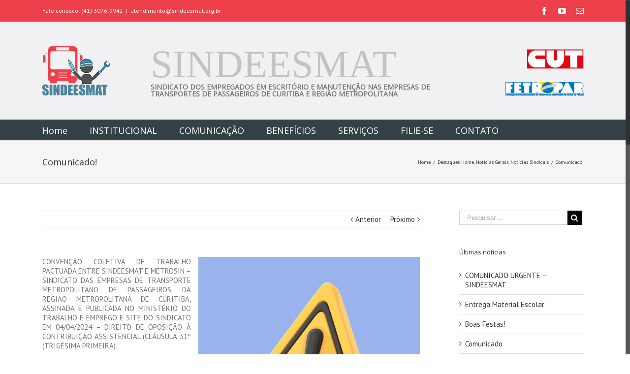

--- FILE ---
content_type: text/html; charset=UTF-8
request_url: https://www.sindeesmat.org.br/comunicado-6/
body_size: 15878
content:
<!DOCTYPE html>
<html class="no-overflow-y" lang="pt-BR" prefix="og: http://ogp.me/ns# fb: http://ogp.me/ns/fb#">
<head>
	
	<meta http-equiv="Content-Type" content="text/html; charset=utf-8"/>

	
	<!--[if lte IE 8]>
	<script type="text/javascript" src="https://www.sindeesmat.org.br/wp-content/themes/Avada/assets/js/html5shiv.js"></script>
	<![endif]-->

	
	<meta name="viewport" content="width=device-width, initial-scale=1" />
							<script>
							/* You can add more configuration options to webfontloader by previously defining the WebFontConfig with your options */
							if ( typeof WebFontConfig === "undefined" ) {
								WebFontConfig = new Object();
							}
							WebFontConfig['google'] = {families: ['Open+Sans:400', 'PT+Sans:400,700']};

							(function() {
								var wf = document.createElement( 'script' );
								wf.src = 'https://ajax.googleapis.com/ajax/libs/webfont/1.5.3/webfont.js';
								wf.type = 'text/javascript';
								wf.async = 'true';
								var s = document.getElementsByTagName( 'script' )[0];
								s.parentNode.insertBefore( wf, s );
							})();
						</script>
						<style class="wpcode-css-snippet">.post-content p {
text-align: justify!important;
}</style><meta name='robots' content='index, follow, max-image-preview:large, max-snippet:-1, max-video-preview:-1' />
	<style>img:is([sizes="auto" i], [sizes^="auto," i]) { contain-intrinsic-size: 3000px 1500px }</style>
	
	<!-- This site is optimized with the Yoast SEO plugin v24.5 - https://yoast.com/wordpress/plugins/seo/ -->
	<title>Comunicado! - SINDEESMAT</title>
	<meta name="description" content="TRANSPORTE METROPOLITANO DE PASSAGEIROS DA REGIAO METROPOLITANA DE CURITIBA, ASSINADA E PUBLICADA NO MINISTÉRIO DO TRABALHO" />
	<link rel="canonical" href="https://www.sindeesmat.org.br/comunicado-6/" />
	<meta property="og:locale" content="pt_BR" />
	<meta property="og:type" content="article" />
	<meta property="og:title" content="Comunicado! - SINDEESMAT" />
	<meta property="og:description" content="TRANSPORTE METROPOLITANO DE PASSAGEIROS DA REGIAO METROPOLITANA DE CURITIBA, ASSINADA E PUBLICADA NO MINISTÉRIO DO TRABALHO" />
	<meta property="og:url" content="https://www.sindeesmat.org.br/comunicado-6/" />
	<meta property="og:site_name" content="SINDEESMAT" />
	<meta property="article:published_time" content="2024-04-04T20:01:11+00:00" />
	<meta property="og:image" content="https://www.sindeesmat.org.br/wp-content/uploads/2024/04/sindeesmat-comunicado.jpg" />
	<meta property="og:image:width" content="2500" />
	<meta property="og:image:height" content="2500" />
	<meta property="og:image:type" content="image/jpeg" />
	<meta name="author" content="Felipe Rabello" />
	<meta name="twitter:card" content="summary_large_image" />
	<meta name="twitter:label1" content="Escrito por" />
	<meta name="twitter:data1" content="Felipe Rabello" />
	<meta name="twitter:label2" content="Est. tempo de leitura" />
	<meta name="twitter:data2" content="1 minuto" />
	<script type="application/ld+json" class="yoast-schema-graph">{"@context":"https://schema.org","@graph":[{"@type":"WebPage","@id":"https://www.sindeesmat.org.br/comunicado-6/","url":"https://www.sindeesmat.org.br/comunicado-6/","name":"Comunicado! - SINDEESMAT","isPartOf":{"@id":"https://www.sindeesmat.org.br/#website"},"primaryImageOfPage":{"@id":"https://www.sindeesmat.org.br/comunicado-6/#primaryimage"},"image":{"@id":"https://www.sindeesmat.org.br/comunicado-6/#primaryimage"},"thumbnailUrl":"https://www.sindeesmat.org.br/wp-content/uploads/2024/04/sindeesmat-comunicado.jpg","datePublished":"2024-04-04T20:01:11+00:00","author":{"@id":"https://www.sindeesmat.org.br/#/schema/person/a03e877dd18487a2d8ccdb3ee9cb8129"},"description":"TRANSPORTE METROPOLITANO DE PASSAGEIROS DA REGIAO METROPOLITANA DE CURITIBA, ASSINADA E PUBLICADA NO MINISTÉRIO DO TRABALHO","breadcrumb":{"@id":"https://www.sindeesmat.org.br/comunicado-6/#breadcrumb"},"inLanguage":"pt-BR","potentialAction":[{"@type":"ReadAction","target":["https://www.sindeesmat.org.br/comunicado-6/"]}]},{"@type":"ImageObject","inLanguage":"pt-BR","@id":"https://www.sindeesmat.org.br/comunicado-6/#primaryimage","url":"https://www.sindeesmat.org.br/wp-content/uploads/2024/04/sindeesmat-comunicado.jpg","contentUrl":"https://www.sindeesmat.org.br/wp-content/uploads/2024/04/sindeesmat-comunicado.jpg","width":2500,"height":2500},{"@type":"BreadcrumbList","@id":"https://www.sindeesmat.org.br/comunicado-6/#breadcrumb","itemListElement":[{"@type":"ListItem","position":1,"name":"Início","item":"https://www.sindeesmat.org.br/"},{"@type":"ListItem","position":2,"name":"Comunicado!"}]},{"@type":"WebSite","@id":"https://www.sindeesmat.org.br/#website","url":"https://www.sindeesmat.org.br/","name":"SINDEESMAT","description":"","potentialAction":[{"@type":"SearchAction","target":{"@type":"EntryPoint","urlTemplate":"https://www.sindeesmat.org.br/?s={search_term_string}"},"query-input":{"@type":"PropertyValueSpecification","valueRequired":true,"valueName":"search_term_string"}}],"inLanguage":"pt-BR"},{"@type":"Person","@id":"https://www.sindeesmat.org.br/#/schema/person/a03e877dd18487a2d8ccdb3ee9cb8129","name":"Felipe Rabello","image":{"@type":"ImageObject","inLanguage":"pt-BR","@id":"https://www.sindeesmat.org.br/#/schema/person/image/","url":"https://secure.gravatar.com/avatar/afa3f6e775592fef821c3359476e732d672772bf2b58a1a2071e0fda0606f426?s=96&d=mm&r=g","contentUrl":"https://secure.gravatar.com/avatar/afa3f6e775592fef821c3359476e732d672772bf2b58a1a2071e0fda0606f426?s=96&d=mm&r=g","caption":"Felipe Rabello"},"url":"https://www.sindeesmat.org.br/author/webadmin/"}]}</script>
	<!-- / Yoast SEO plugin. -->


<link rel="alternate" type="application/rss+xml" title="Feed para SINDEESMAT &raquo;" href="https://www.sindeesmat.org.br/feed/" />
<link rel="alternate" type="application/rss+xml" title="Feed de comentários para SINDEESMAT &raquo;" href="https://www.sindeesmat.org.br/comments/feed/" />
			<link rel="shortcut icon" href="//www.sindeesmat.org.br/wp-content/uploads/2015/06/Logo_100.png" type="image/x-icon" />
					<!-- For iPad Retina display -->
			<link rel="apple-touch-icon-precomposed" sizes="144x144" href="">
		
		<meta property="og:title" content="Comunicado!"/>
		<meta property="og:type" content="article"/>
		<meta property="og:url" content="https://www.sindeesmat.org.br/comunicado-6/"/>
		<meta property="og:site_name" content="SINDEESMAT"/>
		<meta property="og:description" content="CONVENÇÃO COLETIVA DE TRABALHO PACTUADA ENTRE SINDEESMAT E METROSIN - SINDICATO DAS EMPRESAS DE TRANSPORTE METROPOLITANO DE PASSAGEIROS DA REGIAO METROPOLITANA DE CURITIBA, ASSINADA E PUBLICADA NO MINISTÉRIO DO TRABALHO E EMPREGO E SITE DO SINDICATO EM 04/04/2024 – DIREITO DE OPOSIÇÃO À CONTRIBUIÇÃO ASSISTENCIAL (CLÁUSULA 31º (TRIGÉSIMA"/>

									<meta property="og:image" content="https://www.sindeesmat.org.br/wp-content/uploads/2024/04/sindeesmat-comunicado.jpg"/>
					<script type="text/javascript">
/* <![CDATA[ */
window._wpemojiSettings = {"baseUrl":"https:\/\/s.w.org\/images\/core\/emoji\/15.1.0\/72x72\/","ext":".png","svgUrl":"https:\/\/s.w.org\/images\/core\/emoji\/15.1.0\/svg\/","svgExt":".svg","source":{"concatemoji":"https:\/\/www.sindeesmat.org.br\/wp-includes\/js\/wp-emoji-release.min.js?ver=38ecb1ee01a76e5a40d988f827a3ee1b"}};
/*! This file is auto-generated */
!function(i,n){var o,s,e;function c(e){try{var t={supportTests:e,timestamp:(new Date).valueOf()};sessionStorage.setItem(o,JSON.stringify(t))}catch(e){}}function p(e,t,n){e.clearRect(0,0,e.canvas.width,e.canvas.height),e.fillText(t,0,0);var t=new Uint32Array(e.getImageData(0,0,e.canvas.width,e.canvas.height).data),r=(e.clearRect(0,0,e.canvas.width,e.canvas.height),e.fillText(n,0,0),new Uint32Array(e.getImageData(0,0,e.canvas.width,e.canvas.height).data));return t.every(function(e,t){return e===r[t]})}function u(e,t,n){switch(t){case"flag":return n(e,"\ud83c\udff3\ufe0f\u200d\u26a7\ufe0f","\ud83c\udff3\ufe0f\u200b\u26a7\ufe0f")?!1:!n(e,"\ud83c\uddfa\ud83c\uddf3","\ud83c\uddfa\u200b\ud83c\uddf3")&&!n(e,"\ud83c\udff4\udb40\udc67\udb40\udc62\udb40\udc65\udb40\udc6e\udb40\udc67\udb40\udc7f","\ud83c\udff4\u200b\udb40\udc67\u200b\udb40\udc62\u200b\udb40\udc65\u200b\udb40\udc6e\u200b\udb40\udc67\u200b\udb40\udc7f");case"emoji":return!n(e,"\ud83d\udc26\u200d\ud83d\udd25","\ud83d\udc26\u200b\ud83d\udd25")}return!1}function f(e,t,n){var r="undefined"!=typeof WorkerGlobalScope&&self instanceof WorkerGlobalScope?new OffscreenCanvas(300,150):i.createElement("canvas"),a=r.getContext("2d",{willReadFrequently:!0}),o=(a.textBaseline="top",a.font="600 32px Arial",{});return e.forEach(function(e){o[e]=t(a,e,n)}),o}function t(e){var t=i.createElement("script");t.src=e,t.defer=!0,i.head.appendChild(t)}"undefined"!=typeof Promise&&(o="wpEmojiSettingsSupports",s=["flag","emoji"],n.supports={everything:!0,everythingExceptFlag:!0},e=new Promise(function(e){i.addEventListener("DOMContentLoaded",e,{once:!0})}),new Promise(function(t){var n=function(){try{var e=JSON.parse(sessionStorage.getItem(o));if("object"==typeof e&&"number"==typeof e.timestamp&&(new Date).valueOf()<e.timestamp+604800&&"object"==typeof e.supportTests)return e.supportTests}catch(e){}return null}();if(!n){if("undefined"!=typeof Worker&&"undefined"!=typeof OffscreenCanvas&&"undefined"!=typeof URL&&URL.createObjectURL&&"undefined"!=typeof Blob)try{var e="postMessage("+f.toString()+"("+[JSON.stringify(s),u.toString(),p.toString()].join(",")+"));",r=new Blob([e],{type:"text/javascript"}),a=new Worker(URL.createObjectURL(r),{name:"wpTestEmojiSupports"});return void(a.onmessage=function(e){c(n=e.data),a.terminate(),t(n)})}catch(e){}c(n=f(s,u,p))}t(n)}).then(function(e){for(var t in e)n.supports[t]=e[t],n.supports.everything=n.supports.everything&&n.supports[t],"flag"!==t&&(n.supports.everythingExceptFlag=n.supports.everythingExceptFlag&&n.supports[t]);n.supports.everythingExceptFlag=n.supports.everythingExceptFlag&&!n.supports.flag,n.DOMReady=!1,n.readyCallback=function(){n.DOMReady=!0}}).then(function(){return e}).then(function(){var e;n.supports.everything||(n.readyCallback(),(e=n.source||{}).concatemoji?t(e.concatemoji):e.wpemoji&&e.twemoji&&(t(e.twemoji),t(e.wpemoji)))}))}((window,document),window._wpemojiSettings);
/* ]]> */
</script>
<link rel='stylesheet' id='validate-engine-css-css' href='https://www.sindeesmat.org.br/wp-content/plugins/wysija-newsletters/css/validationEngine.jquery.css?ver=2.22' type='text/css' media='all' />
<style id='wp-emoji-styles-inline-css' type='text/css'>

	img.wp-smiley, img.emoji {
		display: inline !important;
		border: none !important;
		box-shadow: none !important;
		height: 1em !important;
		width: 1em !important;
		margin: 0 0.07em !important;
		vertical-align: -0.1em !important;
		background: none !important;
		padding: 0 !important;
	}
</style>
<link rel='stylesheet' id='wp-block-library-css' href='https://www.sindeesmat.org.br/wp-includes/css/dist/block-library/style.min.css?ver=38ecb1ee01a76e5a40d988f827a3ee1b' type='text/css' media='all' />
<style id='classic-theme-styles-inline-css' type='text/css'>
/*! This file is auto-generated */
.wp-block-button__link{color:#fff;background-color:#32373c;border-radius:9999px;box-shadow:none;text-decoration:none;padding:calc(.667em + 2px) calc(1.333em + 2px);font-size:1.125em}.wp-block-file__button{background:#32373c;color:#fff;text-decoration:none}
</style>
<style id='pdfemb-pdf-embedder-viewer-style-inline-css' type='text/css'>
.wp-block-pdfemb-pdf-embedder-viewer{max-width:none}

</style>
<style id='global-styles-inline-css' type='text/css'>
:root{--wp--preset--aspect-ratio--square: 1;--wp--preset--aspect-ratio--4-3: 4/3;--wp--preset--aspect-ratio--3-4: 3/4;--wp--preset--aspect-ratio--3-2: 3/2;--wp--preset--aspect-ratio--2-3: 2/3;--wp--preset--aspect-ratio--16-9: 16/9;--wp--preset--aspect-ratio--9-16: 9/16;--wp--preset--color--black: #000000;--wp--preset--color--cyan-bluish-gray: #abb8c3;--wp--preset--color--white: #ffffff;--wp--preset--color--pale-pink: #f78da7;--wp--preset--color--vivid-red: #cf2e2e;--wp--preset--color--luminous-vivid-orange: #ff6900;--wp--preset--color--luminous-vivid-amber: #fcb900;--wp--preset--color--light-green-cyan: #7bdcb5;--wp--preset--color--vivid-green-cyan: #00d084;--wp--preset--color--pale-cyan-blue: #8ed1fc;--wp--preset--color--vivid-cyan-blue: #0693e3;--wp--preset--color--vivid-purple: #9b51e0;--wp--preset--gradient--vivid-cyan-blue-to-vivid-purple: linear-gradient(135deg,rgba(6,147,227,1) 0%,rgb(155,81,224) 100%);--wp--preset--gradient--light-green-cyan-to-vivid-green-cyan: linear-gradient(135deg,rgb(122,220,180) 0%,rgb(0,208,130) 100%);--wp--preset--gradient--luminous-vivid-amber-to-luminous-vivid-orange: linear-gradient(135deg,rgba(252,185,0,1) 0%,rgba(255,105,0,1) 100%);--wp--preset--gradient--luminous-vivid-orange-to-vivid-red: linear-gradient(135deg,rgba(255,105,0,1) 0%,rgb(207,46,46) 100%);--wp--preset--gradient--very-light-gray-to-cyan-bluish-gray: linear-gradient(135deg,rgb(238,238,238) 0%,rgb(169,184,195) 100%);--wp--preset--gradient--cool-to-warm-spectrum: linear-gradient(135deg,rgb(74,234,220) 0%,rgb(151,120,209) 20%,rgb(207,42,186) 40%,rgb(238,44,130) 60%,rgb(251,105,98) 80%,rgb(254,248,76) 100%);--wp--preset--gradient--blush-light-purple: linear-gradient(135deg,rgb(255,206,236) 0%,rgb(152,150,240) 100%);--wp--preset--gradient--blush-bordeaux: linear-gradient(135deg,rgb(254,205,165) 0%,rgb(254,45,45) 50%,rgb(107,0,62) 100%);--wp--preset--gradient--luminous-dusk: linear-gradient(135deg,rgb(255,203,112) 0%,rgb(199,81,192) 50%,rgb(65,88,208) 100%);--wp--preset--gradient--pale-ocean: linear-gradient(135deg,rgb(255,245,203) 0%,rgb(182,227,212) 50%,rgb(51,167,181) 100%);--wp--preset--gradient--electric-grass: linear-gradient(135deg,rgb(202,248,128) 0%,rgb(113,206,126) 100%);--wp--preset--gradient--midnight: linear-gradient(135deg,rgb(2,3,129) 0%,rgb(40,116,252) 100%);--wp--preset--font-size--small: 13px;--wp--preset--font-size--medium: 20px;--wp--preset--font-size--large: 36px;--wp--preset--font-size--x-large: 42px;--wp--preset--spacing--20: 0.44rem;--wp--preset--spacing--30: 0.67rem;--wp--preset--spacing--40: 1rem;--wp--preset--spacing--50: 1.5rem;--wp--preset--spacing--60: 2.25rem;--wp--preset--spacing--70: 3.38rem;--wp--preset--spacing--80: 5.06rem;--wp--preset--shadow--natural: 6px 6px 9px rgba(0, 0, 0, 0.2);--wp--preset--shadow--deep: 12px 12px 50px rgba(0, 0, 0, 0.4);--wp--preset--shadow--sharp: 6px 6px 0px rgba(0, 0, 0, 0.2);--wp--preset--shadow--outlined: 6px 6px 0px -3px rgba(255, 255, 255, 1), 6px 6px rgba(0, 0, 0, 1);--wp--preset--shadow--crisp: 6px 6px 0px rgba(0, 0, 0, 1);}:where(.is-layout-flex){gap: 0.5em;}:where(.is-layout-grid){gap: 0.5em;}body .is-layout-flex{display: flex;}.is-layout-flex{flex-wrap: wrap;align-items: center;}.is-layout-flex > :is(*, div){margin: 0;}body .is-layout-grid{display: grid;}.is-layout-grid > :is(*, div){margin: 0;}:where(.wp-block-columns.is-layout-flex){gap: 2em;}:where(.wp-block-columns.is-layout-grid){gap: 2em;}:where(.wp-block-post-template.is-layout-flex){gap: 1.25em;}:where(.wp-block-post-template.is-layout-grid){gap: 1.25em;}.has-black-color{color: var(--wp--preset--color--black) !important;}.has-cyan-bluish-gray-color{color: var(--wp--preset--color--cyan-bluish-gray) !important;}.has-white-color{color: var(--wp--preset--color--white) !important;}.has-pale-pink-color{color: var(--wp--preset--color--pale-pink) !important;}.has-vivid-red-color{color: var(--wp--preset--color--vivid-red) !important;}.has-luminous-vivid-orange-color{color: var(--wp--preset--color--luminous-vivid-orange) !important;}.has-luminous-vivid-amber-color{color: var(--wp--preset--color--luminous-vivid-amber) !important;}.has-light-green-cyan-color{color: var(--wp--preset--color--light-green-cyan) !important;}.has-vivid-green-cyan-color{color: var(--wp--preset--color--vivid-green-cyan) !important;}.has-pale-cyan-blue-color{color: var(--wp--preset--color--pale-cyan-blue) !important;}.has-vivid-cyan-blue-color{color: var(--wp--preset--color--vivid-cyan-blue) !important;}.has-vivid-purple-color{color: var(--wp--preset--color--vivid-purple) !important;}.has-black-background-color{background-color: var(--wp--preset--color--black) !important;}.has-cyan-bluish-gray-background-color{background-color: var(--wp--preset--color--cyan-bluish-gray) !important;}.has-white-background-color{background-color: var(--wp--preset--color--white) !important;}.has-pale-pink-background-color{background-color: var(--wp--preset--color--pale-pink) !important;}.has-vivid-red-background-color{background-color: var(--wp--preset--color--vivid-red) !important;}.has-luminous-vivid-orange-background-color{background-color: var(--wp--preset--color--luminous-vivid-orange) !important;}.has-luminous-vivid-amber-background-color{background-color: var(--wp--preset--color--luminous-vivid-amber) !important;}.has-light-green-cyan-background-color{background-color: var(--wp--preset--color--light-green-cyan) !important;}.has-vivid-green-cyan-background-color{background-color: var(--wp--preset--color--vivid-green-cyan) !important;}.has-pale-cyan-blue-background-color{background-color: var(--wp--preset--color--pale-cyan-blue) !important;}.has-vivid-cyan-blue-background-color{background-color: var(--wp--preset--color--vivid-cyan-blue) !important;}.has-vivid-purple-background-color{background-color: var(--wp--preset--color--vivid-purple) !important;}.has-black-border-color{border-color: var(--wp--preset--color--black) !important;}.has-cyan-bluish-gray-border-color{border-color: var(--wp--preset--color--cyan-bluish-gray) !important;}.has-white-border-color{border-color: var(--wp--preset--color--white) !important;}.has-pale-pink-border-color{border-color: var(--wp--preset--color--pale-pink) !important;}.has-vivid-red-border-color{border-color: var(--wp--preset--color--vivid-red) !important;}.has-luminous-vivid-orange-border-color{border-color: var(--wp--preset--color--luminous-vivid-orange) !important;}.has-luminous-vivid-amber-border-color{border-color: var(--wp--preset--color--luminous-vivid-amber) !important;}.has-light-green-cyan-border-color{border-color: var(--wp--preset--color--light-green-cyan) !important;}.has-vivid-green-cyan-border-color{border-color: var(--wp--preset--color--vivid-green-cyan) !important;}.has-pale-cyan-blue-border-color{border-color: var(--wp--preset--color--pale-cyan-blue) !important;}.has-vivid-cyan-blue-border-color{border-color: var(--wp--preset--color--vivid-cyan-blue) !important;}.has-vivid-purple-border-color{border-color: var(--wp--preset--color--vivid-purple) !important;}.has-vivid-cyan-blue-to-vivid-purple-gradient-background{background: var(--wp--preset--gradient--vivid-cyan-blue-to-vivid-purple) !important;}.has-light-green-cyan-to-vivid-green-cyan-gradient-background{background: var(--wp--preset--gradient--light-green-cyan-to-vivid-green-cyan) !important;}.has-luminous-vivid-amber-to-luminous-vivid-orange-gradient-background{background: var(--wp--preset--gradient--luminous-vivid-amber-to-luminous-vivid-orange) !important;}.has-luminous-vivid-orange-to-vivid-red-gradient-background{background: var(--wp--preset--gradient--luminous-vivid-orange-to-vivid-red) !important;}.has-very-light-gray-to-cyan-bluish-gray-gradient-background{background: var(--wp--preset--gradient--very-light-gray-to-cyan-bluish-gray) !important;}.has-cool-to-warm-spectrum-gradient-background{background: var(--wp--preset--gradient--cool-to-warm-spectrum) !important;}.has-blush-light-purple-gradient-background{background: var(--wp--preset--gradient--blush-light-purple) !important;}.has-blush-bordeaux-gradient-background{background: var(--wp--preset--gradient--blush-bordeaux) !important;}.has-luminous-dusk-gradient-background{background: var(--wp--preset--gradient--luminous-dusk) !important;}.has-pale-ocean-gradient-background{background: var(--wp--preset--gradient--pale-ocean) !important;}.has-electric-grass-gradient-background{background: var(--wp--preset--gradient--electric-grass) !important;}.has-midnight-gradient-background{background: var(--wp--preset--gradient--midnight) !important;}.has-small-font-size{font-size: var(--wp--preset--font-size--small) !important;}.has-medium-font-size{font-size: var(--wp--preset--font-size--medium) !important;}.has-large-font-size{font-size: var(--wp--preset--font-size--large) !important;}.has-x-large-font-size{font-size: var(--wp--preset--font-size--x-large) !important;}
:where(.wp-block-post-template.is-layout-flex){gap: 1.25em;}:where(.wp-block-post-template.is-layout-grid){gap: 1.25em;}
:where(.wp-block-columns.is-layout-flex){gap: 2em;}:where(.wp-block-columns.is-layout-grid){gap: 2em;}
:root :where(.wp-block-pullquote){font-size: 1.5em;line-height: 1.6;}
</style>
<link rel='stylesheet' id='contact-form-7-css' href='https://www.sindeesmat.org.br/wp-content/plugins/contact-form-7/includes/css/styles.css?ver=6.0.6' type='text/css' media='all' />
<link rel='stylesheet' id='avada-stylesheet-css' href='https://www.sindeesmat.org.br/wp-content/themes/Avada/style.css?ver=4.0.3' type='text/css' media='all' />
<!--[if lte IE 9]>
<link rel='stylesheet' id='avada-shortcodes-css' href='https://www.sindeesmat.org.br/wp-content/themes/Avada/shortcodes.css?ver=4.0.3' type='text/css' media='all' />
<![endif]-->
<link rel='stylesheet' id='fontawesome-css' href='https://www.sindeesmat.org.br/wp-content/themes/Avada/assets/fonts/fontawesome/font-awesome.css?ver=4.0.3' type='text/css' media='all' />
<!--[if lte IE 9]>
<link rel='stylesheet' id='avada-IE-fontawesome-css' href='https://www.sindeesmat.org.br/wp-content/themes/Avada/assets/fonts/fontawesome/font-awesome.css?ver=4.0.3' type='text/css' media='all' />
<![endif]-->
<!--[if lte IE 8]>
<link rel='stylesheet' id='avada-IE8-css' href='https://www.sindeesmat.org.br/wp-content/themes/Avada/assets/css/ie8.css?ver=4.0.3' type='text/css' media='all' />
<![endif]-->
<!--[if IE]>
<link rel='stylesheet' id='avada-IE-css' href='https://www.sindeesmat.org.br/wp-content/themes/Avada/assets/css/ie.css?ver=4.0.3' type='text/css' media='all' />
<![endif]-->
<link rel='stylesheet' id='avada-iLightbox-css' href='https://www.sindeesmat.org.br/wp-content/themes/Avada/ilightbox.css?ver=4.0.3' type='text/css' media='all' />
<link rel='stylesheet' id='avada-animations-css' href='https://www.sindeesmat.org.br/wp-content/themes/Avada/animations.css?ver=4.0.3' type='text/css' media='all' />
<link rel='stylesheet' id='avada-dynamic-css-css' href='//www.sindeesmat.org.br/wp-content/uploads/avada-styles/avada-17051.css?timestamp=1750917719&#038;ver=38ecb1ee01a76e5a40d988f827a3ee1b' type='text/css' media='all' />
<script type="text/javascript" src="https://www.sindeesmat.org.br/wp-includes/js/jquery/jquery.min.js?ver=3.7.1" id="jquery-core-js"></script>
<script type="text/javascript" src="https://www.sindeesmat.org.br/wp-includes/js/jquery/jquery-migrate.min.js?ver=3.4.1" id="jquery-migrate-js"></script>
<link rel="https://api.w.org/" href="https://www.sindeesmat.org.br/wp-json/" /><link rel="alternate" title="JSON" type="application/json" href="https://www.sindeesmat.org.br/wp-json/wp/v2/posts/17051" />
<link rel='shortlink' href='https://www.sindeesmat.org.br/?p=17051' />
<link rel="alternate" title="oEmbed (JSON)" type="application/json+oembed" href="https://www.sindeesmat.org.br/wp-json/oembed/1.0/embed?url=https%3A%2F%2Fwww.sindeesmat.org.br%2Fcomunicado-6%2F" />
<link rel="alternate" title="oEmbed (XML)" type="text/xml+oembed" href="https://www.sindeesmat.org.br/wp-json/oembed/1.0/embed?url=https%3A%2F%2Fwww.sindeesmat.org.br%2Fcomunicado-6%2F&#038;format=xml" />
<script type="text/javascript">
(function(url){
	if(/(?:Chrome\/26\.0\.1410\.63 Safari\/537\.31|WordfenceTestMonBot)/.test(navigator.userAgent)){ return; }
	var addEvent = function(evt, handler) {
		if (window.addEventListener) {
			document.addEventListener(evt, handler, false);
		} else if (window.attachEvent) {
			document.attachEvent('on' + evt, handler);
		}
	};
	var removeEvent = function(evt, handler) {
		if (window.removeEventListener) {
			document.removeEventListener(evt, handler, false);
		} else if (window.detachEvent) {
			document.detachEvent('on' + evt, handler);
		}
	};
	var evts = 'contextmenu dblclick drag dragend dragenter dragleave dragover dragstart drop keydown keypress keyup mousedown mousemove mouseout mouseover mouseup mousewheel scroll'.split(' ');
	var logHuman = function() {
		if (window.wfLogHumanRan) { return; }
		window.wfLogHumanRan = true;
		var wfscr = document.createElement('script');
		wfscr.type = 'text/javascript';
		wfscr.async = true;
		wfscr.src = url + '&r=' + Math.random();
		(document.getElementsByTagName('head')[0]||document.getElementsByTagName('body')[0]).appendChild(wfscr);
		for (var i = 0; i < evts.length; i++) {
			removeEvent(evts[i], logHuman);
		}
	};
	for (var i = 0; i < evts.length; i++) {
		addEvent(evts[i], logHuman);
	}
})('//www.sindeesmat.org.br/?wordfence_lh=1&hid=098CA289143C7D8363AE873FD0497225');
</script><!--[if IE 9]> <script>var _fusionParallaxIE9 = true;</script> <![endif]-->		<style type="text/css" id="wp-custom-css">
			.texto-justificado{
text-align: justify!important;
}

.fusion-flexslider .slides img {
    display: block;
    width: 100%;
    height: 336px!important;
    object-fit: cover!important;
}


		</style>
		<style id="sccss">.fusion-rollover-title a {
  	color: #FFF !important;
  	font-size: 16px !important;
  	margin-bottom: 10px !important;
}
.fusion-rollover-categories a {
  	color: #FFF !important;
  	font-size: 12px !important;
}

#home-posts {
  	text-align: center;
}
#home-posts .fusion-post-content-wrapper {
  	min-height: 150px;
}
#home-posts .fusion-post-content-container, #home-posts .fusion-meta-info {
 	display: none; 
}
#home-posts .entry-title {
	margin-bottom: 20px;  
}
#home-posts .fusion-single-line-meta {
  	text-align: center;
  	font-weight: bold;
  	font-size: 16px;
}
#home-posts .fusion-image-wrapper {
    text-align:center;
    position: relative;
    overflow: hidden;
    width: 21rem;
    height: 20rem !important;

}

.fusion-flexslider .slides img {
    display: block;
    width: 100%;
    height: 315px;
    object-fit: cover;
}

#home-sub-posts .fusion-post-content-container {
 	display: none; 
}

#home-sub-posts .fusion-single-line-meta {
  	margin-bottom: 10px;
 	font-size: 14px;
  	text-transform: uppercase;
}
#home-sub-posts .fusion-single-line-meta:before {
  	content: "\f0ad";
    font-family: FontAwesome;
  	margin-right: 3px;
  	color: #5ba4bc;
}
#home-sub-posts .entry-title {
	font-size: 15px !important;
  	line-height: 16px !important;
}
#home-sub-posts .fusion-meta-info {
 	margin: 0; 
  	text-align: right;
}
#home-sub-posts .fusion-meta-info div {
  	width: 100%;
}
#home-sub-posts .fusion-post-wrapper {
  	border-left: none;
  	border-right: none;
}
#home-sub-posts .fusion-post-content-wrapper {
  	min-height: 110px;
  	padding: 15px 25px 0 25px;
}

#home-video {
  	text-align: center;
}
#home-video .entry-title {
	margin-bottom: 10px;  
}

.related-posts .fusion-rollover-title, .related-posts .fusion-rollover-title a {
  	font-size: 12px !important;
  	line-height: 12px !important;
}
.related-posts .fusion-rollover-categories, .related-posts .fusion-rollover-categories a {
  	font-size: 10px !important;
  	line-height: 12px !important;
}
.related-posts .fusion-carousel-item, .related-posts .fusion-carousel-item-wrapper, .related-posts .fusion-image-wrapper {
  	height:162px !important;
}
.related-posts img {
  	width:auto !important;
  	height:100% !important;
}


#mao-na-roda {
	text-align: center
}
#mao-na-roda .fusion-image-wrapper {
	width: 214px;
	height: 300px;
    margin: 0 auto;
}
#mao-na-roda .fusion-post-slideshow {
  	margin-bottom: 10px !important;
}

.fusion-blog-layout-large .post-date {
 	text-transform: uppercase !important; 
}
.fusion-blog-layout-large .fusion-meta-info {
 	display: none !important;
}
.fusion-blog-layout-large h2 {
 	font-weight: bold !important;
	margin-bottom: 10px !important;
}


.fusion-secondary-header {
    background-color: #EE404A!important;
    font-size: 12px;
    color: #ffffff;
    border-bottom-color: #e5e5e5;
}

.texto-justificado{
	text-align:justify;
}
</style>
	
	<!--[if lte IE 8]>
	<script type="text/javascript">
	jQuery(document).ready(function() {
	var imgs, i, w;
	var imgs = document.getElementsByTagName( 'img' );
	for( i = 0; i < imgs.length; i++ ) {
		w = imgs[i].getAttribute( 'width' );
		imgs[i].removeAttribute( 'width' );
		imgs[i].removeAttribute( 'height' );
	}
	});
	</script>

	<script src="https://www.sindeesmat.org.br/wp-content/themes/Avada/assets/js/excanvas.js"></script>

	<![endif]-->

	<!--[if lte IE 9]>
	<script type="text/javascript">
	jQuery(document).ready(function() {

	// Combine inline styles for body tag
	jQuery('body').each( function() {
		var combined_styles = '<style type="text/css">';

		jQuery( this ).find( 'style' ).each( function() {
			combined_styles += jQuery(this).html();
			jQuery(this).remove();
		});

		combined_styles += '</style>';

		jQuery( this ).prepend( combined_styles );
	});
	});
	</script>

	<![endif]-->

	<script type="text/javascript">
		var doc = document.documentElement;
		doc.setAttribute('data-useragent', navigator.userAgent);
	</script>

	<script>
  (function(i,s,o,g,r,a,m){i['GoogleAnalyticsObject']=r;i[r]=i[r]||function(){
  (i[r].q=i[r].q||[]).push(arguments)},i[r].l=1*new Date();a=s.createElement(o),
  m=s.getElementsByTagName(o)[0];a.async=1;a.src=g;m.parentNode.insertBefore(a,m)
  })(window,document,'script','https://www.google-analytics.com/analytics.js','ga');

  ga('create', 'UA-100214150-4', 'auto');
  ga('send', 'pageview');

</script>
	<link rel='stylesheet'   href='https://www.sindeesmat.org.br/fonts/impact/stylesheet.css' type='text/css' media='all' /></head>
<body data-rsssl=1 class="wp-singular post-template-default single single-post postid-17051 single-format-standard wp-theme-Avada fusion-body no-tablet-sticky-header no-mobile-sticky-header no-mobile-slidingbar layout-wide-mode has-sidebar menu-text-align-left mobile-menu-design-classic fusion-image-hovers fusion-show-pagination-text">
				<div id="wrapper" class="">
		<div id="home" style="position:relative;top:1px;"></div>
				
		
			<div class="fusion-header-wrapper">
				<div class="fusion-header-v4 fusion-logo-left fusion-sticky-menu- fusion-sticky-logo- fusion-mobile-logo- fusion-mobile-menu-design-classic fusion-sticky-menu-only fusion-header-menu-align-left">
					
<div class="fusion-secondary-header">
	<div class="fusion-row">
					<div class="fusion-alignleft"><div class="fusion-contact-info">Fale conosco: (41) 3076-9942<span class="fusion-header-separator">|</span><a href="/cdn-cgi/l/email-protection#[base64]">&#97;t&#101;&#110;&#100;i&#109;e&#110;t&#111;&#64;s&#105;&#110;&#100;&#101;&#101;&#115;m&#97;&#116;&#46;o&#114;&#103;&#46;&#98;&#114;</a></div></div>
							<div class="fusion-alignright"><div class="fusion-social-links-header"><div class="fusion-social-networks"><div class="fusion-social-networks-wrapper"><a  class="fusion-social-network-icon fusion-tooltip fusion-facebook fusion-icon-facebook" style="color:#ffffff;" href="https://www.facebook.com/Sindeesmat" target="_blank" data-placement="bottom" data-title="Facebook" data-toggle="tooltip" title="Facebook"><span class="screen-reader-text">Facebook</span></a><a  class="fusion-social-network-icon fusion-tooltip fusion-youtube fusion-icon-youtube" style="color:#ffffff;" href="https://www.youtube.com/channel/UC6ELTVUQU68BA6py0PtJw0g" target="_blank" data-placement="bottom" data-title="Youtube" data-toggle="tooltip" title="Youtube"><span class="screen-reader-text">Youtube</span></a><a class="fusion-social-network-icon fusion-tooltip fusion-mail fusion-icon-mail" style="color:#ffffff;" href="/cdn-cgi/l/email-protection#[base64]" target="_self" data-placement="bottom" data-title="Email" data-toggle="tooltip" title="Email"><span class="screen-reader-text">Email</span></a></div></div></div></div>
			</div>
</div>
<div class="fusion-header-sticky-height"></div>
<div class="fusion-sticky-header-wrapper"> <!-- start fusion sticky header wrapper -->
	<div class="fusion-header">
		<div class="fusion-row">
			<div class="fusion-logo" data-margin-top="31px" data-margin-bottom="0px" data-margin-left="0px" data-margin-right="0px">
				<a class="fusion-logo-link" href="https://www.sindeesmat.org.br">
						<img src="//www.sindeesmat.org.br/wp-content/uploads/2015/06/Logo_100.png" width="138" height="100" alt="SINDEESMAT" class="fusion-logo-1x fusion-standard-logo" />

							<img src="//www.sindeesmat.org.br/wp-content/uploads/2015/06/Logo_100.png" width="138" height="100" alt="SINDEESMAT" class="fusion-standard-logo fusion-logo-2x" />
			
			<!-- mobile logo -->
			
			<!-- sticky header logo -->
					</a>
		<div class="fusion-header-content-3-wrapper"><h3 class="fusion-header-tagline"><div class="banner-topo-header">
<h1 style="font-family: Impact; color: #c1c3c5; font-size: 80px; font-weight: normal; margin-bottom: 30px;">SINDEESMAT</h1>
<p style="font-size: 14px; font-weight: bold; line-height: 14px;">SINDICATO DOS EMPREGADOS EM ESCRITÓRIO E MANUTENÇÃO NAS EMPRESAS DE</br>TRANSPORTES DE PASSAGEIROS DE CURITIBA E REGIÃO METROPOLITANA</p>
</div>
<div class="logos-topo-header">
<img class="logo-topo-1" src="https://www.sindeesmat.org.br/wp-content/uploads/2016/10/CUT.png">
<img class="logo-topo-2" src="https://www.sindeesmat.org.br/wp-content/uploads/2016/10/Fetropar.png">
</div></h3></div></div>
					</div>
	</div>
	<div class="fusion-secondary-main-menu">
		<div class="fusion-row">
			<div class="fusion-main-menu"><ul id="menu-menu-principal" class="fusion-menu"><li  id="menu-item-16"  class="menu-item menu-item-type-post_type menu-item-object-page menu-item-home menu-item-16"  ><a  href="https://www.sindeesmat.org.br/"><span class="menu-text">Home</span></a></li><li  id="menu-item-139"  class="menu-item menu-item-type-custom menu-item-object-custom menu-item-has-children menu-item-139 fusion-dropdown-menu"  ><a  href="#"><span class="menu-text">INSTITUCIONAL</span></a><ul class="sub-menu"><li  id="menu-item-154"  class="menu-item menu-item-type-post_type menu-item-object-page menu-item-154 fusion-dropdown-submenu"  ><a  href="https://www.sindeesmat.org.br/base-territorial/"><span class="">Base Territorial</span></a></li><li  id="menu-item-153"  class="menu-item menu-item-type-post_type menu-item-object-page menu-item-153 fusion-dropdown-submenu"  ><a  href="https://www.sindeesmat.org.br/diretoria/"><span class="">Diretoria</span></a></li><li  id="menu-item-152"  class="menu-item menu-item-type-post_type menu-item-object-page menu-item-152 fusion-dropdown-submenu"  ><a  href="https://www.sindeesmat.org.br/historia/"><span class="">História</span></a></li><li  id="menu-item-151"  class="menu-item menu-item-type-post_type menu-item-object-page menu-item-151 fusion-dropdown-submenu"  ><a  href="https://www.sindeesmat.org.br/estrutura/"><span class="">Estrutura</span></a></li></ul></li><li  id="menu-item-155"  class="menu-item menu-item-type-custom menu-item-object-custom menu-item-has-children menu-item-155 fusion-dropdown-menu"  ><a  href="#"><span class="menu-text">COMUNICAÇÃO</span></a><ul class="sub-menu"><li  id="menu-item-156"  class="menu-item menu-item-type-taxonomy menu-item-object-category current-post-ancestor current-menu-parent current-post-parent menu-item-156 fusion-dropdown-submenu"  ><a  href="https://www.sindeesmat.org.br/category/noticias-sindicais/"><span class="">Notícias Sindicais</span></a></li><li  id="menu-item-13502"  class="menu-item menu-item-type-custom menu-item-object-custom menu-item-13502 fusion-dropdown-submenu"  ><a  href="https://issuu.com/sindeesmat"><span class="">Mão na roda</span></a></li><li  id="menu-item-14398"  class="menu-item menu-item-type-custom menu-item-object-custom menu-item-14398 fusion-dropdown-submenu"  ><a  href="https://www.facebook.com/pg/Sindeesmat/photos/?tab=albums"><span class="">Galeria de Fotos</span></a></li></ul></li><li  id="menu-item-252"  class="menu-item menu-item-type-custom menu-item-object-custom menu-item-has-children menu-item-252 fusion-dropdown-menu"  ><a  href="#"><span class="menu-text">BENEFÍCIOS</span></a><ul class="sub-menu"><li  id="menu-item-251"  class="menu-item menu-item-type-post_type menu-item-object-page menu-item-251 fusion-dropdown-submenu"  ><a  href="https://www.sindeesmat.org.br/sede-campestre/"><span class="">Sede Campestre</span></a></li><li  id="menu-item-247"  class="menu-item menu-item-type-post_type menu-item-object-page menu-item-247 fusion-dropdown-submenu"  ><a  href="https://www.sindeesmat.org.br/sede-de-praia/"><span class="">Sede de Praia</span></a></li><li  id="menu-item-336"  class="menu-item menu-item-type-post_type menu-item-object-page menu-item-336 fusion-dropdown-submenu"  ><a  href="https://www.sindeesmat.org.br/convenio-medico/"><span class="">Convênio médico</span></a></li><li  id="menu-item-339"  class="menu-item menu-item-type-post_type menu-item-object-page menu-item-339 fusion-dropdown-submenu"  ><a  href="https://www.sindeesmat.org.br/convenio-odontologico/"><span class="">Convênio odontológico</span></a></li></ul></li><li  id="menu-item-253"  class="menu-item menu-item-type-custom menu-item-object-custom menu-item-has-children menu-item-253 fusion-dropdown-menu"  ><a  href="#"><span class="menu-text">SERVIÇOS</span></a><ul class="sub-menu"><li  id="menu-item-250"  class="menu-item menu-item-type-post_type menu-item-object-page menu-item-250 fusion-dropdown-submenu"  ><a  href="https://www.sindeesmat.org.br/assessoria-juridica/"><span class="">Assessoria Jurídica</span></a></li><li  id="menu-item-249"  class="menu-item menu-item-type-post_type menu-item-object-page menu-item-249 fusion-dropdown-submenu"  ><a  href="https://www.sindeesmat.org.br/homologacoes/"><span class="">Homologações</span></a></li><li  id="menu-item-254"  class="menu-item menu-item-type-custom menu-item-object-custom menu-item-254 fusion-dropdown-submenu"  ><a  href="https://sweb.diretasistemas.com.br/prosindweb/index.php?sind=351"><span class="">Guias</span></a></li><li  id="menu-item-356"  class="menu-item menu-item-type-post_type menu-item-object-page menu-item-356 fusion-dropdown-submenu"  ><a  href="https://www.sindeesmat.org.br/convencoes/"><span class="">Convenções</span></a></li></ul></li><li  id="menu-item-29"  class="menu-item menu-item-type-post_type menu-item-object-page menu-item-29"  ><a  href="https://www.sindeesmat.org.br/filie-se/"><span class="menu-text">FILIE-SE</span></a></li><li  id="menu-item-28"  class="menu-item menu-item-type-post_type menu-item-object-page menu-item-28"  ><a  href="https://www.sindeesmat.org.br/contato/"><span class="menu-text">CONTATO</span></a></li></ul></div>

<div class="fusion-mobile-nav-holder"></div>

																</div>
	</div>
</div> <!-- end fusion sticky header wrapper -->
				</div>
				<div class="fusion-clearfix"></div>
			</div>
					
		<div id="sliders-container">
					</div>
				
					<div class="fusion-page-title-bar fusion-page-title-bar-breadcrumbs fusion-page-title-bar-left">
	<div class="fusion-page-title-row">
		<div class="fusion-page-title-wrapper">
			<div class="fusion-page-title-captions">

																			<h1 class="entry-title">Comunicado!</h1>

									
				
			</div>

												<div class="fusion-page-title-secondary"><div class="fusion-breadcrumbs"><span itemscope itemtype="http://data-vocabulary.org/Breadcrumb"><a itemprop="url" href="https://www.sindeesmat.org.br" ><span itemprop="title">Home</span></a></span><span class="fusion-breadcrumb-sep">/</span><span itemscope itemtype="http://data-vocabulary.org/Breadcrumb"><a itemprop="url" href="https://www.sindeesmat.org.br/category/destaques-home/" ><span itemprop="title">Destaques Home</span></a></span>, <span ><a  href="https://www.sindeesmat.org.br/category/noticias-gerais/" ><span >Notícias Gerais</span></a></span>, <span ><a  href="https://www.sindeesmat.org.br/category/noticias-sindicais/" ><span >Notícias Sindicais</span></a></span><span class="fusion-breadcrumb-sep">/</span><span class="breadcrumb-leaf">Comunicado!</span></div></div>
							
		</div>
	</div>
</div>
		
		
		
						<div id="main" class="clearfix " style="">
			<div class="fusion-row" style="">
<div id="content" style="float: left;">

			<div class="single-navigation clearfix">
			<a href="https://www.sindeesmat.org.br/titulo-setransp-cct-2024-2026/" rel="prev">Anterior</a>			<a href="https://www.sindeesmat.org.br/envie-seu-curriculo/" rel="next">Próximo</a>		</div>
	
			<div id="post-17051" class="post post-17051 type-post status-publish format-standard has-post-thumbnail hentry category-destaques-home category-noticias-gerais category-noticias-sindicais">
										<span class="entry-title" style="display: none;">Comunicado!</span>
						
			
										
						<div class="post-content">
				<p><img fetchpriority="high" decoding="async" class="alignright wp-image-17052" src="https://www.sindeesmat.org.br/wp-content/uploads/2024/04/sindeesmat-comunicado-300x300.jpg" alt="" width="450" height="450" srcset="https://www.sindeesmat.org.br/wp-content/uploads/2024/04/sindeesmat-comunicado-150x150.jpg 150w, https://www.sindeesmat.org.br/wp-content/uploads/2024/04/sindeesmat-comunicado-300x300.jpg 300w, https://www.sindeesmat.org.br/wp-content/uploads/2024/04/sindeesmat-comunicado-768x768.jpg 768w, https://www.sindeesmat.org.br/wp-content/uploads/2024/04/sindeesmat-comunicado-1024x1024.jpg 1024w" sizes="(max-width: 450px) 100vw, 450px" />CONVENÇÃO COLETIVA DE TRABALHO PACTUADA ENTRE SINDEESMAT E METROSIN &#8211; SINDICATO DAS EMPRESAS DE TRANSPORTE METROPOLITANO DE PASSAGEIROS DA REGIAO METROPOLITANA DE CURITIBA, ASSINADA E PUBLICADA NO MINISTÉRIO DO TRABALHO E EMPREGO E SITE DO SINDICATO EM 04/04/2024 – DIREITO DE OPOSIÇÃO À CONTRIBUIÇÃO ASSISTENCIAL (CLÁUSULA 31º (TRIGÉSIMA PRIMEIRA).</p>
<p>Início: 05/04/2024<br />
Término:11/04/2024<br />
Horário: 08h às 17h30<br />
Local: Presencialmente, de forma individual, na Sede Administrativa do Sindicato – Situada na Rua XV de novembro, 266 – 10º andar &#8211; Ctba-Pr.</p>
<p>Fonte: Sindeesmat</p>
							</div>

							<div class="fusion-meta-info"><div class="fusion-meta-info-wrapper">
	
			<span class="vcard" style="display: none;">
			<span class="fn">
				<a href="https://www.sindeesmat.org.br/author/webadmin/" title="Posts de Felipe Rabello" rel="author">Felipe Rabello</a>			</span>
		</span>
	
	

	
	
			<span class="updated" style="display:none;">
			2024-04-04T17:01:11-03:00		</span>
	
<span>04 de abril de 2024</span><span class="fusion-inline-sep">|</span><a href="https://www.sindeesmat.org.br/category/destaques-home/" rel="category tag">Destaques Home</a>, <a href="https://www.sindeesmat.org.br/category/noticias-gerais/" rel="category tag">Notícias Gerais</a>, <a href="https://www.sindeesmat.org.br/category/noticias-sindicais/" rel="category tag">Notícias Sindicais</a><span class="fusion-inline-sep">|</span></div></div>							<div class="fusion-sharing-box fusion-single-sharing-box share-box">
				<h4>Compartilhe, escolha sua plataforma!</h4>
				<div class="fusion-social-networks"><div class="fusion-social-networks-wrapper"><a class="fusion-social-network-icon fusion-tooltip fusion-facebook fusion-icon-facebook" style="color:#bebdbd;" href="https://www.facebook.com/sharer.php?m2w&amp;s=100&amp;p&#091;url&#093;=https://www.sindeesmat.org.br/comunicado-6/&amp;p&#091;images&#093;&#091;0&#093;=https://www.sindeesmat.org.br/wp-content/uploads/2024/04/sindeesmat-comunicado.jpg&amp;p&#091;title&#093;=Comunicado%21" target="_blank" data-placement="top" data-title="Facebook" data-toggle="tooltip" title="Facebook"><span class="screen-reader-text">Facebook</span></a><a  class="fusion-social-network-icon fusion-tooltip fusion-twitter fusion-icon-twitter" style="color:#bebdbd;" href="https://twitter.com/share?text=Comunicado%21&amp;url=https%3A%2F%2Fwww.sindeesmat.org.br%2Fcomunicado-6%2F" target="_blank" data-placement="top" data-title="Twitter" data-toggle="tooltip" title="Twitter"><span class="screen-reader-text">Twitter</span></a><a  class="fusion-social-network-icon fusion-tooltip fusion-linkedin fusion-icon-linkedin" style="color:#bebdbd;" href="https://www.linkedin.com/shareArticle?mini=true&amp;url=https://www.sindeesmat.org.br/comunicado-6/&amp;title=Comunicado%21&amp;summary=CONVEN%C3%87%C3%83O%20COLETIVA%20DE%20TRABALHO%20PACTUADA%20ENTRE%20SINDEESMAT%20E%20METROSIN%20-%20SINDICATO%20DAS%20EMPRESAS%20DE%20TRANSPORTE%20METROPOLITANO%20DE%20PASSAGEIROS%20DA%20REGIAO%20METROPOLITANA%20DE%20CURITIBA%2C%20ASSINADA%20E%20PUBLICADA%20NO%20MINIST%C3%89RIO%20DO%20TRABALHO%20E%20EMPREGO%20E%20SITE%20DO%20SINDICATO%20EM%2004%2F04%2F2024%20%E2%80%93%20DIREITO%20DE%20OPOSI%C3%87%C3%83O%20%C3%80%20CONTRIBUI%C3%87%C3%83O%20ASSISTENCIAL%20%28CL%C3%81USULA%2031%C2%BA%20%28TRIG%C3%89SIMA" target="_blank" data-placement="top" data-title="Linkedin" data-toggle="tooltip" title="Linkedin"><span class="screen-reader-text">Linkedin</span></a><a  class="fusion-social-network-icon fusion-tooltip fusion-reddit fusion-icon-reddit" style="color:#bebdbd;" href="http://reddit.com/submit?url=https://www.sindeesmat.org.br/comunicado-6/&amp;title=Comunicado%21" target="_blank" data-placement="top" data-title="Reddit" data-toggle="tooltip" title="Reddit"><span class="screen-reader-text">Reddit</span></a><a class="fusion-social-network-icon fusion-tooltip fusion-tumblr fusion-icon-tumblr" style="color:#bebdbd;" href="https://www.tumblr.com/share/link?url=https%3A%2F%2Fwww.sindeesmat.org.br%2Fcomunicado-6%2F&amp;name=Comunicado%21&amp;description=CONVEN%C3%87%C3%83O%20COLETIVA%20DE%20TRABALHO%20PACTUADA%20ENTRE%20SINDEESMAT%20E%20METROSIN%20-%20SINDICATO%20DAS%20EMPRESAS%20DE%20TRANSPORTE%20METROPOLITANO%20DE%20PASSAGEIROS%20DA%20REGIAO%20METROPOLITANA%20DE%20CURITIBA%2C%20ASSINADA%20E%20PUBLICADA%20NO%20MINIST%C3%89RIO%20DO%20TRABALHO%20E%20EMPREGO%20E%20SITE%20DO%20SINDICATO%20EM%2004%2F04%2F2024%20%E2%80%93%20DIREITO%20DE%20OPOSI%C3%87%C3%83O%20%C3%80%20CONTRIBUI%C3%87%C3%83O%20ASSISTENCIAL%20%28CL%C3%81USULA%2031%C2%BA%20%28TRIG%C3%89SIMA" target="_blank" data-placement="top" data-title="Tumblr" data-toggle="tooltip" title="Tumblr"><span class="screen-reader-text">Tumblr</span></a><a  class="fusion-social-network-icon fusion-tooltip fusion-googleplus fusion-icon-googleplus" style="color:#bebdbd;" href="https://plus.google.com/share?url=https://www.sindeesmat.org.br/comunicado-6/" onclick="javascript:window.open(this.href,&#039;&#039;, &#039;menubar=no,toolbar=no,resizable=yes,scrollbars=yes,height=600,width=600&#039;);return false;" target="_blank" data-placement="top" data-title="Google+" data-toggle="tooltip" title="Google+"><span class="screen-reader-text">Google+</span></a><a class="fusion-social-network-icon fusion-tooltip fusion-pinterest fusion-icon-pinterest" style="color:#bebdbd;" href="https://pinterest.com/pin/create/button/?url=https%3A%2F%2Fwww.sindeesmat.org.br%2Fcomunicado-6%2F&amp;description=CONVEN%C3%87%C3%83O%20COLETIVA%20DE%20TRABALHO%20PACTUADA%20ENTRE%20SINDEESMAT%20E%20METROSIN%20-%20SINDICATO%20DAS%20EMPRESAS%20DE%20TRANSPORTE%20METROPOLITANO%20DE%20PASSAGEIROS%20DA%20REGIAO%20METROPOLITANA%20DE%20CURITIBA%2C%20ASSINADA%20E%20PUBLICADA%20NO%20MINIST%C3%89RIO%20DO%20TRABALHO%20E%20EMPREGO%20E%20SITE%20DO%20SINDICATO%20EM%2004%2F04%2F2024%20%E2%80%93%20DIREITO%20DE%20OPOSI%C3%87%C3%83O%20%C3%80%20CONTRIBUI%C3%87%C3%83O%20ASSISTENCIAL%20%28CL%C3%81USULA%2031%C2%BA%20%28TRIG%C3%89SIMA&amp;media=https%3A%2F%2Fwww.sindeesmat.org.br%2Fwp-content%2Fuploads%2F2024%2F04%2Fsindeesmat-comunicado.jpg" target="_blank" data-placement="top" data-title="Pinterest" data-toggle="tooltip" title="Pinterest"><span class="screen-reader-text">Pinterest</span></a><a  class="fusion-social-network-icon fusion-tooltip fusion-vk fusion-icon-vk" style="color:#bebdbd;" href="http://vkontakte.ru/share.php?url=https%3A%2F%2Fwww.sindeesmat.org.br%2Fcomunicado-6%2F&amp;title=Comunicado%21&amp;description=CONVEN%C3%87%C3%83O%20COLETIVA%20DE%20TRABALHO%20PACTUADA%20ENTRE%20SINDEESMAT%20E%20METROSIN%20-%20SINDICATO%20DAS%20EMPRESAS%20DE%20TRANSPORTE%20METROPOLITANO%20DE%20PASSAGEIROS%20DA%20REGIAO%20METROPOLITANA%20DE%20CURITIBA%2C%20ASSINADA%20E%20PUBLICADA%20NO%20MINIST%C3%89RIO%20DO%20TRABALHO%20E%20EMPREGO%20E%20SITE%20DO%20SINDICATO%20EM%2004%2F04%2F2024%20%E2%80%93%20DIREITO%20DE%20OPOSI%C3%87%C3%83O%20%C3%80%20CONTRIBUI%C3%87%C3%83O%20ASSISTENCIAL%20%28CL%C3%81USULA%2031%C2%BA%20%28TRIG%C3%89SIMA" target="_blank" data-placement="top" data-title="Vk" data-toggle="tooltip" title="Vk"><span class="screen-reader-text">Vk</span></a><a class="fusion-social-network-icon fusion-tooltip fusion-mail fusion-icon-mail fusion-last-social-icon" style="color:#bebdbd;" href="/cdn-cgi/l/email-protection#[base64]" target="_self" data-placement="top" data-title="Email" data-toggle="tooltip" title="Email"><span class="screen-reader-text">Email</span></a><div class="fusion-clearfix"></div></div></div>			</div>
											<div class="related-posts single-related-posts">
	<div class="fusion-title fusion-title-size-three sep-double" style="margin-top:0px;margin-bottom:31px;"><h3 class="title-heading-left">Relacionados</h3><div class="title-sep-container"><div class="title-sep sep-double"></div></div></div>
	
	
	
	
				<div class="fusion-carousel" data-imagesize="auto" data-metacontent="no" data-autoplay="no" data-touchscroll="no" data-columns="5" data-itemmargin="44px" data-itemwidth="180" data-touchscroll="yes" data-scrollitems="">
		<div class="fusion-carousel-positioner">
			<ul class="fusion-carousel-holder">
													<li class="fusion-carousel-item">
						<div class="fusion-carousel-item-wrapper">
							
<div class="fusion-image-wrapper" aria-haspopup="true">

	
		
					<img width="300" height="300" src="https://www.sindeesmat.org.br/wp-content/uploads/2026/01/sindeesmat-300x300-1.png" class="attachment-full size-full wp-post-image" alt="" decoding="async" />
	

		<div class="fusion-rollover">
	<div class="fusion-rollover-content">

														<a class="fusion-rollover-link" href="https://www.sindeesmat.org.br/comunicado-urgente-sindeesmat/">Permalink</a>
			
														
								
													<div class="fusion-rollover-sep"></div>
				
																		<a class="fusion-rollover-gallery" href="https://www.sindeesmat.org.br/wp-content/uploads/2026/01/sindeesmat-300x300-1.png" data-id="17677" data-rel="iLightbox[gallery]" data-title="sindeesmat-300x300" data-caption="">
						Gallery					</a>
														
							<h4 class="fusion-rollover-title">
				<a href="https://www.sindeesmat.org.br/comunicado-urgente-sindeesmat/">
					COMUNICADO URGENTE – SINDEESMAT				</a>
			</h4>
		
				
		
				
				
					</div>
</div>

	
</div>
							

													</div><!-- fusion-carousel-item-wrapper -->
					</li>
									<li class="fusion-carousel-item">
						<div class="fusion-carousel-item-wrapper">
							
<div class="fusion-image-wrapper" aria-haspopup="true">

	
		
					<img width="899" height="1599" src="https://www.sindeesmat.org.br/wp-content/uploads/2026/01/WhatsApp-Image-2026-01-10-at-08.31.59.jpeg" class="attachment-full size-full wp-post-image" alt="" decoding="async" />
	

		<div class="fusion-rollover">
	<div class="fusion-rollover-content">

														<a class="fusion-rollover-link" href="https://www.sindeesmat.org.br/entrega-material-escolar/">Permalink</a>
			
														
								
													<div class="fusion-rollover-sep"></div>
				
																		<a class="fusion-rollover-gallery" href="https://www.sindeesmat.org.br/wp-content/uploads/2026/01/WhatsApp-Image-2026-01-10-at-08.31.59.jpeg" data-id="17672" data-rel="iLightbox[gallery]" data-title="WhatsApp Image 2026-01-10 at 08.31.59" data-caption="">
						Gallery					</a>
														
							<h4 class="fusion-rollover-title">
				<a href="https://www.sindeesmat.org.br/entrega-material-escolar/">
					Entrega Material Escolar				</a>
			</h4>
		
				
		
				
				
					</div>
</div>

	
</div>
							

													</div><!-- fusion-carousel-item-wrapper -->
					</li>
									<li class="fusion-carousel-item">
						<div class="fusion-carousel-item-wrapper">
							
<div class="fusion-image-wrapper" aria-haspopup="true">

	
		
					<img width="1080" height="1080" src="https://www.sindeesmat.org.br/wp-content/uploads/2025/12/WhatsApp-Image-2025-12-30-at-21.03.46-1.jpg" class="attachment-full size-full wp-post-image" alt="" decoding="async" loading="lazy" />
	

		<div class="fusion-rollover">
	<div class="fusion-rollover-content">

														<a class="fusion-rollover-link" href="https://www.sindeesmat.org.br/17665-2/">Permalink</a>
			
														
								
													<div class="fusion-rollover-sep"></div>
				
																		<a class="fusion-rollover-gallery" href="https://www.sindeesmat.org.br/wp-content/uploads/2025/12/WhatsApp-Image-2025-12-30-at-21.03.46-1.jpg" data-id="17665" data-rel="iLightbox[gallery]" data-title="WhatsApp Image 2025-12-30 at 21.03.46 (1)" data-caption="">
						Gallery					</a>
														
							<h4 class="fusion-rollover-title">
				<a href="https://www.sindeesmat.org.br/17665-2/">
					Boas Festas!				</a>
			</h4>
		
				
		
				
				
					</div>
</div>

	
</div>
							

													</div><!-- fusion-carousel-item-wrapper -->
					</li>
									<li class="fusion-carousel-item">
						<div class="fusion-carousel-item-wrapper">
							
<div class="fusion-image-wrapper" aria-haspopup="true">

	
		
					<img width="1080" height="1080" src="https://www.sindeesmat.org.br/wp-content/uploads/2025/12/WhatsApp-Image-2025-12-18-at-05.45.21.jpeg" class="attachment-full size-full wp-post-image" alt="" decoding="async" loading="lazy" />
	

		<div class="fusion-rollover">
	<div class="fusion-rollover-content">

														<a class="fusion-rollover-link" href="https://www.sindeesmat.org.br/comunicado-18/">Permalink</a>
			
														
								
													<div class="fusion-rollover-sep"></div>
				
																		<a class="fusion-rollover-gallery" href="https://www.sindeesmat.org.br/wp-content/uploads/2025/12/WhatsApp-Image-2025-12-18-at-05.45.21.jpeg" data-id="17659" data-rel="iLightbox[gallery]" data-title="WhatsApp Image 2025-12-18 at 05.45.21" data-caption="">
						Gallery					</a>
														
							<h4 class="fusion-rollover-title">
				<a href="https://www.sindeesmat.org.br/comunicado-18/">
					Comunicado				</a>
			</h4>
		
				
		
				
				
					</div>
</div>

	
</div>
							

													</div><!-- fusion-carousel-item-wrapper -->
					</li>
									<li class="fusion-carousel-item">
						<div class="fusion-carousel-item-wrapper">
							
<div class="fusion-image-wrapper" aria-haspopup="true">

	
		
					<img width="447" height="626" src="https://www.sindeesmat.org.br/wp-content/uploads/2025/12/arm-raised-holding-exclamation-mark-icon_53876-63661-1.jpg" class="attachment-full size-full wp-post-image" alt="" decoding="async" loading="lazy" />
	

		<div class="fusion-rollover">
	<div class="fusion-rollover-content">

														<a class="fusion-rollover-link" href="https://www.sindeesmat.org.br/comunicado-17/">Permalink</a>
			
														
								
													<div class="fusion-rollover-sep"></div>
				
																		<a class="fusion-rollover-gallery" href="https://www.sindeesmat.org.br/wp-content/uploads/2025/12/arm-raised-holding-exclamation-mark-icon_53876-63661-1.jpg" data-id="17655" data-rel="iLightbox[gallery]" data-title="arm-raised-holding-exclamation-mark-icon_53876-63661 (1)" data-caption="">
						Gallery					</a>
														
							<h4 class="fusion-rollover-title">
				<a href="https://www.sindeesmat.org.br/comunicado-17/">
					Comunicado				</a>
			</h4>
		
				
		
				
				
					</div>
</div>

	
</div>
							

													</div><!-- fusion-carousel-item-wrapper -->
					</li>
							</ul><!-- fusion-carousel-holder -->
										<div class="fusion-carousel-nav">
					<span class="fusion-nav-prev"></span>
					<span class="fusion-nav-next"></span>
				</div>
			
		</div><!-- fusion-carousel-positioner -->
	</div><!-- fusion-carousel -->
</div><!-- related-posts -->


									</div>
		</div>
<div id="sidebar" class="sidebar fusion-widget-area fusion-content-widget-area" style="float: right;">
			
			
			<div id="search-2" class="widget widget_search"><form role="search" class="searchform" method="get" action="https://www.sindeesmat.org.br/">
	<div class="search-table">
		<div class="search-field">
			<input type="text" value="" name="s" class="s" placeholder="Pesquisar ..." />
		</div>
		<div class="search-button">
			<input type="submit" class="searchsubmit" value="&#xf002;" />
		</div>
	</div>
</form>
</div>
		<div id="recent-posts-2" class="widget widget_recent_entries">
		<div class="heading"><h4 class="widget-title">Últimas notícias</h4></div>
		<ul>
											<li>
					<a href="https://www.sindeesmat.org.br/comunicado-urgente-sindeesmat/">COMUNICADO URGENTE – SINDEESMAT</a>
									</li>
											<li>
					<a href="https://www.sindeesmat.org.br/entrega-material-escolar/">Entrega Material Escolar</a>
									</li>
											<li>
					<a href="https://www.sindeesmat.org.br/17665-2/">Boas Festas!</a>
									</li>
											<li>
					<a href="https://www.sindeesmat.org.br/comunicado-18/">Comunicado</a>
									</li>
											<li>
					<a href="https://www.sindeesmat.org.br/comunicado-17/">Comunicado</a>
									</li>
					</ul>

		</div>	</div>
									</div>  <!-- fusion-row -->
			</div>  <!-- #main -->
			
			
			
			
										
				<div class="fusion-footer">

																
						<footer class="fusion-footer-widget-area fusion-widget-area fusion-footer-widget-area-center">
							<div class="fusion-row">
								<div class="fusion-columns fusion-columns-3 fusion-widget-area">
									
																																							<div class="fusion-column col-lg-4 col-md-4 col-sm-4">
												<div id="text-2" class="fusion-footer-widget-column widget widget_text">			<div class="textwidget"><h1 style="font-family: Impact; color: #c1c3c5; font-size: 65px; font-weight: normal; margin-bottom: 0px; margin-top: -21px;">SINDEESMAT</h1>
<div style="font-size: 14px; font-weight: bold; line-height: 18px; text-align: left;">SINDICATO DOS EMPREGADOS EM ESCRITÓRIO E MANUTENÇÃO NAS EMPRESAS DE TRANSPORTES DE PASSAGEIROS DE CURITIBA E REGIÃO METROPOLITANA</div></div>
		<div style="clear:both;"></div></div>																																				</div>
																																								<div class="fusion-column col-lg-4 col-md-4 col-sm-4">
												<div id="text-3" class="fusion-footer-widget-column widget widget_text">			<div class="textwidget"><p style="text-align: right;">Endereço: Rua XV de Novembro, 266 - 10° andar
Centro - Curitiba-PR</br>
CEP 80020-310</br>
E-mail: <a href="/cdn-cgi/l/email-protection" class="__cf_email__" data-cfemail="d9b8adbcb7bdb0b4bcb7adb699aab0b7bdbcbcaab4b8adf7b6abbef7bbab">[email&#160;protected]</a></br>
Fone/Fax: (41) 3076-9942</br></p></div>
		<div style="clear:both;"></div></div>																																				</div>
																																								<div class="fusion-column fusion-column-last col-lg-4 col-md-4 col-sm-4">
												<div id="facebook-like-widget-2" class="fusion-footer-widget-column widget facebook_like">
		
			<script data-cfasync="false" src="/cdn-cgi/scripts/5c5dd728/cloudflare-static/email-decode.min.js"></script><script>
			(function(d, s, id) {
			  var js, fjs = d.getElementsByTagName(s)[0];
			  if (d.getElementById(id)) return;
			  js = d.createElement(s); js.id = id;
			  js.src = "//connect.facebook.net/pt_BR/sdk.js#xfbml=1&version=v2.6&appId=";
			  fjs.parentNode.insertBefore(js, fjs);
			}(document, 'script', 'facebook-jssdk'));

			window.fbAsyncInit = function() {
				fusion_resize_page_widget();

				jQuery( window ).resize(function() {
					fusion_resize_page_widget();
				});

				function fusion_resize_page_widget() {
					var $container_width = jQuery( '.facebook-like-widget-2' ).width();

					if ( $container_width != jQuery('.facebook-like-widget-2 .fb-page' ).data( 'width' ) ) {
						jQuery('.facebook-like-widget-2 .fb-page' ).attr( 'data-width', $container_width );
						FB.XFBML.parse();
					}
				}
			}
			</script>

			<div class="fb-like-box-container facebook-like-widget-2" id="fb-root">
				<div class="fb-page" data-href="https://www.facebook.com/Sindeesmat" data-width="400" data-adapt-container-width="true" data-small-header="false" data-height="270" data-hide-cover="true" data-show-facepile="true" data-show-posts="false"></div>
			</div>
		<div style="clear:both;"></div></div>																																				</div>
																																																																												
									<div class="fusion-clearfix"></div>
								</div> <!-- fusion-columns -->
							</div> <!-- fusion-row -->
						</footer> <!-- fusion-footer-widget-area -->
					
														</div> <!-- fusion-footer -->
					</div> <!-- wrapper -->

				
		<a class="fusion-one-page-text-link fusion-page-load-link"></a>

		<!-- W3TC-include-js-head -->

		<script type="speculationrules">
{"prefetch":[{"source":"document","where":{"and":[{"href_matches":"\/*"},{"not":{"href_matches":["\/wp-*.php","\/wp-admin\/*","\/wp-content\/uploads\/*","\/wp-content\/*","\/wp-content\/plugins\/*","\/wp-content\/themes\/Avada\/*","\/*\\?(.+)"]}},{"not":{"selector_matches":"a[rel~=\"nofollow\"]"}},{"not":{"selector_matches":".no-prefetch, .no-prefetch a"}}]},"eagerness":"conservative"}]}
</script>
<script type="text/javascript" src="https://www.sindeesmat.org.br/wp-includes/js/dist/hooks.min.js?ver=4d63a3d491d11ffd8ac6" id="wp-hooks-js"></script>
<script type="text/javascript" src="https://www.sindeesmat.org.br/wp-includes/js/dist/i18n.min.js?ver=5e580eb46a90c2b997e6" id="wp-i18n-js"></script>
<script type="text/javascript" id="wp-i18n-js-after">
/* <![CDATA[ */
wp.i18n.setLocaleData( { 'text direction\u0004ltr': [ 'ltr' ] } );
/* ]]> */
</script>
<script type="text/javascript" src="https://www.sindeesmat.org.br/wp-content/plugins/contact-form-7/includes/swv/js/index.js?ver=6.0.6" id="swv-js"></script>
<script type="text/javascript" id="contact-form-7-js-translations">
/* <![CDATA[ */
( function( domain, translations ) {
	var localeData = translations.locale_data[ domain ] || translations.locale_data.messages;
	localeData[""].domain = domain;
	wp.i18n.setLocaleData( localeData, domain );
} )( "contact-form-7", {"translation-revision-date":"2025-05-19 13:41:20+0000","generator":"GlotPress\/4.0.1","domain":"messages","locale_data":{"messages":{"":{"domain":"messages","plural-forms":"nplurals=2; plural=n > 1;","lang":"pt_BR"},"Error:":["Erro:"]}},"comment":{"reference":"includes\/js\/index.js"}} );
/* ]]> */
</script>
<script type="text/javascript" id="contact-form-7-js-before">
/* <![CDATA[ */
var wpcf7 = {
    "api": {
        "root": "https:\/\/www.sindeesmat.org.br\/wp-json\/",
        "namespace": "contact-form-7\/v1"
    }
};
/* ]]> */
</script>
<script type="text/javascript" src="https://www.sindeesmat.org.br/wp-content/plugins/contact-form-7/includes/js/index.js?ver=6.0.6" id="contact-form-7-js"></script>
<script type="text/javascript" src="https://www.sindeesmat.org.br/wp-content/plugins/zendy-video-resizer/zendy-video-resizer.js?ver=38ecb1ee01a76e5a40d988f827a3ee1b" id="zendy_video_resizer_js-js"></script>
<script type="text/javascript" src="https://www.sindeesmat.org.br/wp-includes/js/comment-reply.min.js?ver=38ecb1ee01a76e5a40d988f827a3ee1b" id="comment-reply-js" async="async" data-wp-strategy="async"></script>
<script type="text/javascript" id="avada-js-extra">
/* <![CDATA[ */
var toTopscreenReaderText = {"label":"Go to Top"};
var js_local_vars = {"admin_ajax":"https:\/\/www.sindeesmat.org.br\/wp-admin\/admin-ajax.php","admin_ajax_nonce":"304ba56650","protocol":"1","theme_url":"https:\/\/www.sindeesmat.org.br\/wp-content\/themes\/Avada","dropdown_goto":"Ir para...","mobile_nav_cart":"Shopping Cart","page_smoothHeight":"false","flex_smoothHeight":"false","language_flag":"en","infinite_blog_finished_msg":"<em>All posts displayed.<\/em>","infinite_finished_msg":"<em>All items displayed.<\/em>","infinite_blog_text":"<em>Loading the next set of posts...<\/em>","portfolio_loading_text":"<em>Loading Portfolio Items...<\/em>","faqs_loading_text":"<em>Loading FAQ Items...<\/em>","order_actions":"Details","avada_rev_styles":"1","avada_styles_dropdowns":"1","blog_grid_column_spacing":"40","blog_pagination_type":"Pagination","carousel_speed":"2500","counter_box_speed":"1000","content_break_point":"800","disable_mobile_animate_css":"0","disable_mobile_image_hovers":"0","portfolio_pagination_type":"Pagination","form_bg_color":"#ffffff","header_transparency":"0","header_padding_bottom":"0px","header_padding_top":"0px","header_position":"Top","header_sticky":"0","header_sticky_tablet":"0","header_sticky_mobile":"0","header_sticky_type2_layout":"menu_only","sticky_header_shrinkage":"1","is_responsive":"1","is_ssl":"true","isotope_type":"masonry","layout_mode":"wide","lightbox_animation_speed":"Normal","lightbox_arrows":"1","lightbox_autoplay":"0","lightbox_behavior":"all","lightbox_desc":"1","lightbox_deeplinking":"1","lightbox_gallery":"1","lightbox_opacity":"0.9","lightbox_path":"vertical","lightbox_post_images":"1","lightbox_skin":"metro-white","lightbox_slideshow_speed":"5000","lightbox_social":"1","lightbox_title":"1","lightbox_video_height":"720","lightbox_video_width":"1280","logo_alignment":"Left","logo_margin_bottom":"0px","logo_margin_top":"31px","megamenu_max_width":"1100","mobile_menu_design":"classic","nav_height":"40","nav_highlight_border":"2","page_title_fading":"0","pagination_video_slide":"0","related_posts_speed":"2500","submenu_slideout":"1","side_header_break_point":"1023","sidenav_behavior":"Hover","site_width":"1100px","slider_position":"below","slideshow_autoplay":"1","slideshow_speed":"7000","smooth_scrolling":"1","status_lightbox":"1","status_totop_mobile":"1","status_vimeo":"1","status_yt":"1","testimonials_speed":"4000","tfes_animation":"sides","tfes_autoplay":"1","tfes_interval":"3000","tfes_speed":"800","tfes_width":"150","title_style_type":"double","title_margin_top":"0px","title_margin_bottom":"31px","typography_responsive":"0","typography_sensitivity":"0.6","typography_factor":"1.5","woocommerce_shop_page_columns":"","woocommerce_checkout_error":"Not all fields have been filled in correctly.","side_header_width":"0"};
/* ]]> */
</script>
<script type="text/javascript" src="https://www.sindeesmat.org.br/wp-content/themes/Avada/assets/js/main.min.js?ver=4.0.3" id="avada-js" async ></script> 

		
		<!--[if lte IE 8]>
			<script type="text/javascript" src="https://www.sindeesmat.org.br/wp-content/themes/Avada/assets/js/respond.js"></script>
		<![endif]-->
	<script defer src="https://static.cloudflareinsights.com/beacon.min.js/vcd15cbe7772f49c399c6a5babf22c1241717689176015" integrity="sha512-ZpsOmlRQV6y907TI0dKBHq9Md29nnaEIPlkf84rnaERnq6zvWvPUqr2ft8M1aS28oN72PdrCzSjY4U6VaAw1EQ==" data-cf-beacon='{"version":"2024.11.0","token":"438062dbbfb043d092c612c8754468bb","r":1,"server_timing":{"name":{"cfCacheStatus":true,"cfEdge":true,"cfExtPri":true,"cfL4":true,"cfOrigin":true,"cfSpeedBrain":true},"location_startswith":null}}' crossorigin="anonymous"></script>
</body>
</html>


--- FILE ---
content_type: text/plain
request_url: https://www.google-analytics.com/j/collect?v=1&_v=j102&a=1291060664&t=pageview&_s=1&dl=https%3A%2F%2Fwww.sindeesmat.org.br%2Fcomunicado-6%2F&ul=en-us%40posix&dt=Comunicado!%20-%20SINDEESMAT&sr=1280x720&vp=1280x720&_u=IEBAAEABAAAAACAAI~&jid=145636577&gjid=689768666&cid=753480678.1768992090&tid=UA-100214150-4&_gid=1010468868.1768992090&_r=1&_slc=1&z=1946931553
body_size: -452
content:
2,cG-BEHCDYBT2T